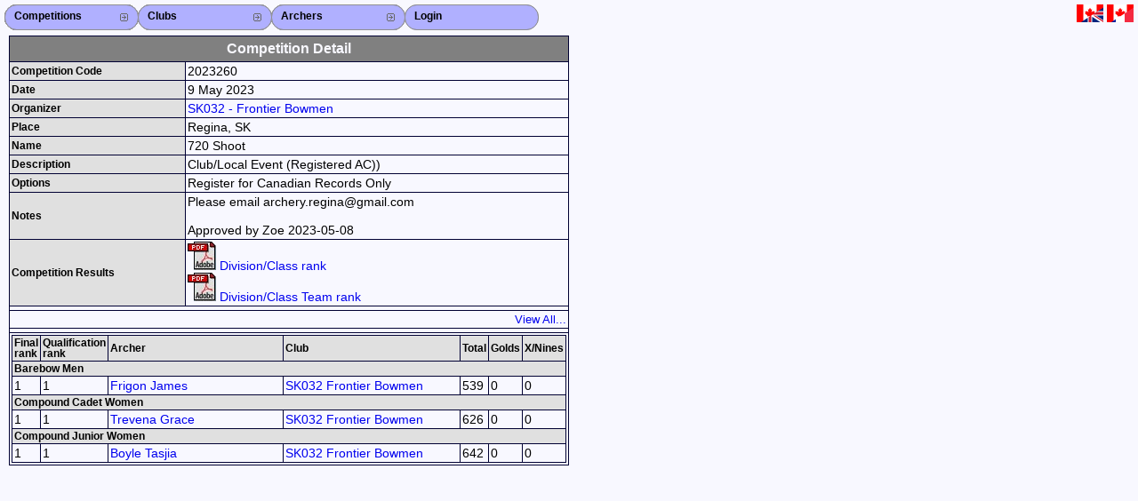

--- FILE ---
content_type: text/html; charset=UTF-8
request_url: https://can.service.ianseo.net/General/CompetitionDetail.php?Competition=2023260
body_size: 1458
content:
<!DOCTYPE HTML PUBLIC "-//W3C//DTD HTML 4.01 Transitional//EN" "http://www.w3.org/TR/html4/loose.dtd">
<html>
<head>
<meta http-equiv="Content-Type" content="text/html; charset=UTF-8">
<link href="/favicon.ico" rel="icon" type="image/x-icon" />
<link href="/Common/Template/standard.css" media="screen" rel="stylesheet" type="text/css">
<link href="/Common/Template/menu.css" media="screen" rel="stylesheet" type="text/css">
<title>
Competition Detail - I@NSEO Service</title>
</head>
<body>
<div class="menu">
	<ul>
		<li><a class="fly" href="/General/CompetitionList.php"><b>Competitions</b></a>
			<ul><li><a class="fly" href="/General/CompetitionList.php">Competitions List</a><ul><li class="p1"><a href="/General/CompetitionList.php?Year=2026">2026</a></li><li><a href="/General/CompetitionList.php?Year=2025">2025</a></li><li><a href="/General/CompetitionList.php?Year=2024">2024</a></li><li><a href="/General/CompetitionList.php?Year=2023">2023</a></li><li><a href="/General/CompetitionList.php?Year=2022">2022</a></li><li><a href="/General/CompetitionList.php?Year=2021">2021</a></li><li><a href="/General/CompetitionList.php?Year=2020">2020</a></li><li><a href="/General/CompetitionList.php?Year=2019">2019</a></li><li><a href="/General/CompetitionList.php?Year=2018">2018</a></li><li><a href="/General/CompetitionList.php?Year=2017">2017</a></li><li><a href="/General/CompetitionList.php?Year=2016">2016</a></li><li><a href="/General/CompetitionList.php?Year=2015">2015</a></li></ul></li><li><a href="/General/CompetitionSearch.php">Search Competitions</a></li>			</ul>
		</li>
		<li class="close"><a href="#url">Close X</a></li>
	</ul>
	<ul>
		<li><a class="fly" href="/General/ClubList.php"><b>Clubs</b></a>
			<ul>
				<li><a href="/General/ClubList.php?Level=2">Club List</a></li>
				<li><a href="/General/ClubList.php?Level=1">Province List</a></li>
				<li><a href="/General/ClubList.php?Level=0">Federation</a></li>
				<li><a href="/General/ClubSearch.php?Level=2">Club Search</a></li>
				<li><a href="/General/ClubSearch.php?Level=1">Province Search</a></li>
							</ul>
		</li>
		<li class="close"><a href="#url">Close X</a></li>
	</ul>
	<ul>
		<li><a class="fly" href="/General/ArcherList.php"><b>Archers</b></a>
			<ul>
				<li><a href="/General/ArcherList.php">Archer List</a></li>
				<li><a href="/General/ArcherList.php?Coaches">Active Coaches</a></li>
				<li><a href="/General/ArcherList.php?Judges">Active Judges</a></li>
				<li><a href="/General/ArcherSearch.php">Search Archer</a></li>

				<li><a href="/General/ArcherRank.php">Archers Ranking</a></li>			</ul>
		</li>
		<li class="close"><a href="#url">Close X</a></li>
	</ul>
 	<ul>
 		<li><a class="fly noimg" href="/General/Login.php"><b>Login</b></a></li>
		<li class="close"><a href="#url">Close X</a></li>
	</ul>
	<div id="NavFlags">&nbsp;<a href="?Competition=2023260&Lang=en-ca"><img src="/languages/en-ca/en-ca.png" alt="en-ca" /></a>&nbsp;<a href="?Competition=2023260&Lang=fr-ca"><img src="/languages/fr-ca/fr-ca.png" alt="fr-ca" /></a></div>
</div><div id="Content"><table class="HalfSize"><tr><th colspan="2" class="Main">Competition Detail</th></tr><tr><th>Competition Code</th><td>2023260</td></tr><tr><th>Date</th><td>9 May 2023</td></tr><tr><th>Organizer</th><td><a href="/General/ClubDetail.php?Club=162">SK032 - Frontier Bowmen</a></td></tr><tr><th>Place</th><td>Regina, SK</td></tr><tr><th>Name</th><td>720 Shoot</td></tr><tr><th>Description</th><td>Club/Local Event (Registered AC))</td></tr><tr><th>Options</th><td>Register for Canadian Records Only </td></tr><tr><th>Notes</th><td>Please email archery.regina@gmail.com<br />
<br />
Approved by Zoe 2023-05-08</td></tr><tr><th>Competition Results</th><td><a href="/Competitions/2023/2023260/2023260.pdf" target="result"><img src="/img/button/pdf.gif" alt="Division/Class rank" />&nbsp;Division/Class rank</a><br/><a href="/Competitions/2023/2023260/2023260_team.pdf" target="result"><img src="/img/button/pdf.gif" alt="Division/Class Team rank" />&nbsp;Division/Class Team rank</a></td></tr><tr><td class="divider" colspan="2"></td></tr><tr><td colspan="2"><div class="Right"><a class="small" href="CompetitionList.php">View All...</a></div></td></tr><tr><td class="divider" colspan="2"></td></tr><tr><td colspan="2"><table width="100%"><tr>
			<th width="5%">Final rank</th>
			<th width="5%">Qualification rank</th>
			<th width="40%">Archer</th>
			<th width="40%">Club</th>
			<th width="5%">Total</th>
			<th width="5%">Golds</th>
			<th width="5%">X/Nines</th>
			</tr><tr>
				<th colspan="7">Barebow Men</th>
				</tr><tr>
				<td>1</td>
				<td>1</td>
				<td><a href="ArcherDetail.php?Archer=24648">Frigon James</a></td>
				<td><a href="ClubDetail.php?Club=162">SK032 Frontier Bowmen</a></td><td>539</td>
					<td>0</td>
					<td>0</td></tr><tr>
				<th colspan="7">Compound Cadet Women</th>
				</tr><tr>
				<td>1</td>
				<td>1</td>
				<td><a href="ArcherDetail.php?Archer=23505">Trevena Grace</a></td>
				<td><a href="ClubDetail.php?Club=162">SK032 Frontier Bowmen</a></td><td>626</td>
					<td>0</td>
					<td>0</td></tr><tr>
				<th colspan="7">Compound Junior Women</th>
				</tr><tr>
				<td>1</td>
				<td>1</td>
				<td><a href="ArcherDetail.php?Archer=17941">Boyle Tasjia</a></td>
				<td><a href="ClubDetail.php?Club=162">SK032 Frontier Bowmen</a></td><td>642</td>
					<td>0</td>
					<td>0</td></tr></table></td></tr></table></div>
</body>
</html>